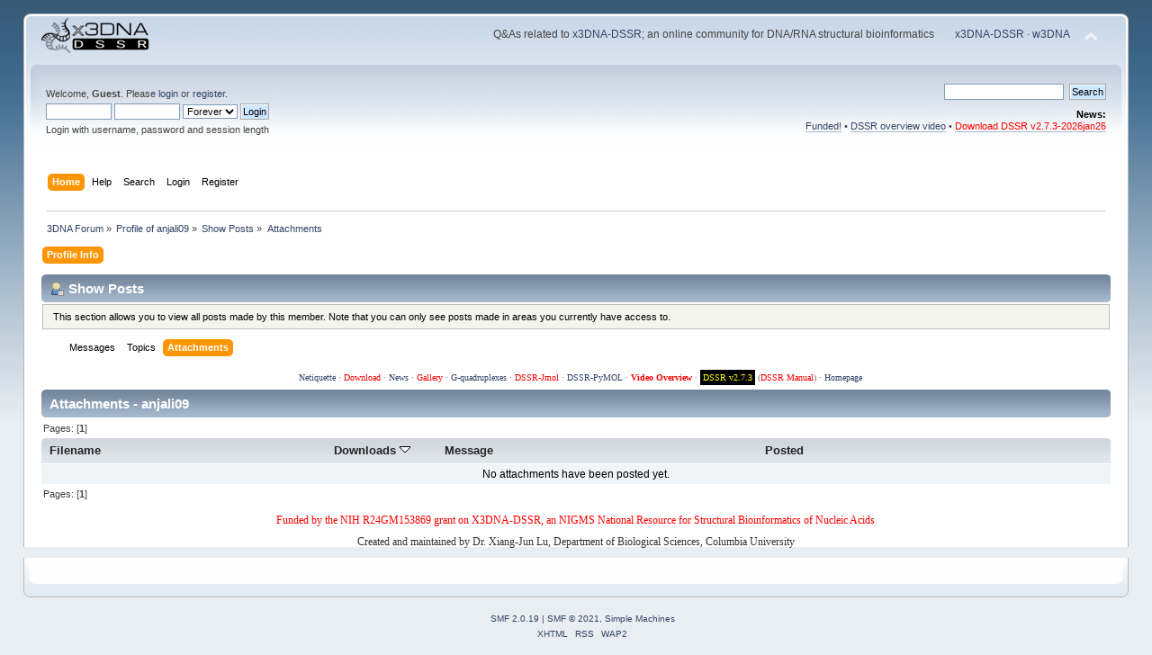

--- FILE ---
content_type: text/html; charset=UTF-8
request_url: http://forum.x3dna.org/profile/?u=6937;area=showposts;sa=attach;sort=downloads
body_size: 3902
content:
<!DOCTYPE html PUBLIC "-//W3C//DTD XHTML 1.0 Transitional//EN" "http://www.w3.org/TR/xhtml1/DTD/xhtml1-transitional.dtd">
<html xmlns="http://www.w3.org/1999/xhtml">
<head>
	<link rel="stylesheet" type="text/css" href="http://forum.x3dna.org/Themes/default/css/index.css?fin20" />
	<link rel="stylesheet" type="text/css" href="http://forum.x3dna.org/Themes/default/css/webkit.css" />
	<script type="text/javascript" src="http://forum.x3dna.org/Themes/default/scripts/script.js?fin20"></script>
	<script type="text/javascript" src="http://forum.x3dna.org/Themes/default/scripts/theme.js?fin20"></script>
	<script type="text/javascript"><!-- // --><![CDATA[
		var smf_theme_url = "http://forum.x3dna.org/Themes/default";
		var smf_default_theme_url = "http://forum.x3dna.org/Themes/default";
		var smf_images_url = "http://forum.x3dna.org/Themes/default/images";
		var smf_scripturl = "http://forum.x3dna.org/index.php?PHPSESSID=an3a0lf2i5r472mep00ljp5mn2&amp;";
		var smf_iso_case_folding = false;
		var smf_charset = "UTF-8";
		var ajax_notification_text = "Loading...";
		var ajax_notification_cancel_text = "Cancel";
	// ]]></script>
	<meta http-equiv="Content-Type" content="text/html; charset=UTF-8" />
	<meta name="description" content="Show Posts - anjali09" />
	<meta name="keywords" content="3DNA, nucleic acid structure, DNA, RNA, modeling, DNA-protein complex, bioinformatics, DSSR, G-quadruplex " />
	<title>Show Posts - anjali09</title>
	<link rel="help" href="http://forum.x3dna.org/index.php?PHPSESSID=an3a0lf2i5r472mep00ljp5mn2&amp;action=help" />
	<link rel="search" href="http://forum.x3dna.org/index.php?PHPSESSID=an3a0lf2i5r472mep00ljp5mn2&amp;action=search" />
	<link rel="contents" href="http://forum.x3dna.org/index.php?PHPSESSID=an3a0lf2i5r472mep00ljp5mn2&amp;" />
	<link rel="alternate" type="application/rss+xml" title="3DNA Forum - RSS" href="http://forum.x3dna.org/index.php?PHPSESSID=an3a0lf2i5r472mep00ljp5mn2&amp;type=rss;action=.xml" />
</head>
<body>
<div id="wrapper" style="width: 96%">
	<div id="header"><div class="frame">
		<div id="top_section">
			<h1 class="forumtitle">
				<a href="http://forum.x3dna.org/index.php?PHPSESSID=an3a0lf2i5r472mep00ljp5mn2&amp;"><img src="http://forum.x3dna.org/3dna-forum.png" alt="3DNA Forum" /></a>
			</h1>
			<img id="upshrink" src="http://forum.x3dna.org/Themes/default/images/upshrink.png" alt="*" title="Shrink or expand the header." style="display: none;" />
			<div id="siteslogan" class="floatright">Q&amp;As related to <a href="http://home.x3dna.org">x3DNA-DSSR</a>; an online community for DNA/RNA structural bioinformatics <span style="padding-left: 20px; color: green"><a href="http://home.x3dna.org">x3DNA-DSSR</a> &middot; <a href="http://web.x3dna.org">w3DNA</a></span></div>
		</div>
		<div id="upper_section" class="middletext">
			<div class="user">
				<script type="text/javascript" src="http://forum.x3dna.org/Themes/default/scripts/sha1.js"></script>
				<form id="guest_form" action="http://forum.x3dna.org/index.php?PHPSESSID=an3a0lf2i5r472mep00ljp5mn2&amp;action=login2" method="post" accept-charset="UTF-8"  onsubmit="hashLoginPassword(this, 'babaa729a02a29846a25ebc4fbf8c81f');">
					<div class="info">Welcome, <strong>Guest</strong>. Please <a href="http://forum.x3dna.org/index.php?PHPSESSID=an3a0lf2i5r472mep00ljp5mn2&amp;action=login">login</a> or <a href="http://forum.x3dna.org/index.php?PHPSESSID=an3a0lf2i5r472mep00ljp5mn2&amp;action=register">register</a>.</div>
					<input type="text" name="user" size="10" class="input_text" />
					<input type="password" name="passwrd" size="10" class="input_password" />
					<select name="cookielength">
						<option value="60">1 Hour</option>
						<option value="1440">1 Day</option>
						<option value="10080">1 Week</option>
						<option value="43200">1 Month</option>
						<option value="-1" selected="selected">Forever</option>
					</select>
					<input type="submit" value="Login" class="button_submit" /><br />
					<div class="info">Login with username, password and session length</div>
					<input type="hidden" name="hash_passwrd" value="" /><input type="hidden" name="bda1e18b" value="babaa729a02a29846a25ebc4fbf8c81f" />
				</form>
			</div>
			<div class="news normaltext">
				<form id="search_form" action="http://forum.x3dna.org/index.php?PHPSESSID=an3a0lf2i5r472mep00ljp5mn2&amp;action=search2" method="post" accept-charset="UTF-8">
					<input type="text" name="search" value="" class="input_text" />&nbsp;
					<input type="submit" name="submit" value="Search" class="button_submit" />
					<input type="hidden" name="advanced" value="0" /></form>
				<h2>News: </h2>
				<p><a href="http://forum.x3dna.org/site-announcements/x3dna-dssr-is-funded-and-dssr-basic-is-free-for-academic-users/" class="bbc_link" target="_blank" rel="noopener">Funded!</a> • <a href="http://docs.x3dna.org/dssr-overview/" class="bbc_link" target="_blank" rel="noopener">DSSR overview video</a> • <span style="color: red;" class="bbc_color"><a href="http://innovation.columbia.edu/technologies/CU20391" class="bbc_link" target="_blank" rel="noopener">Download DSSR v2.7.3-2026jan26</a></span></p>
			</div>
		</div>
		<br class="clear" />
		<script type="text/javascript"><!-- // --><![CDATA[
			var oMainHeaderToggle = new smc_Toggle({
				bToggleEnabled: true,
				bCurrentlyCollapsed: false,
				aSwappableContainers: [
					'upper_section'
				],
				aSwapImages: [
					{
						sId: 'upshrink',
						srcExpanded: smf_images_url + '/upshrink.png',
						altExpanded: 'Shrink or expand the header.',
						srcCollapsed: smf_images_url + '/upshrink2.png',
						altCollapsed: 'Shrink or expand the header.'
					}
				],
				oThemeOptions: {
					bUseThemeSettings: false,
					sOptionName: 'collapse_header',
					sSessionVar: 'bda1e18b',
					sSessionId: 'babaa729a02a29846a25ebc4fbf8c81f'
				},
				oCookieOptions: {
					bUseCookie: true,
					sCookieName: 'upshrink'
				}
			});
		// ]]></script>
		<div id="main_menu">
			<ul class="dropmenu" id="menu_nav">
				<li id="button_home">
					<a class="active firstlevel" href="http://forum.x3dna.org/index.php?PHPSESSID=an3a0lf2i5r472mep00ljp5mn2&amp;">
						<span class="last firstlevel">Home</span>
					</a>
				</li>
				<li id="button_help">
					<a class="firstlevel" href="http://forum.x3dna.org/index.php?PHPSESSID=an3a0lf2i5r472mep00ljp5mn2&amp;action=help">
						<span class="firstlevel">Help</span>
					</a>
				</li>
				<li id="button_search">
					<a class="firstlevel" href="http://forum.x3dna.org/index.php?PHPSESSID=an3a0lf2i5r472mep00ljp5mn2&amp;action=search">
						<span class="firstlevel">Search</span>
					</a>
				</li>
				<li id="button_login">
					<a class="firstlevel" href="http://forum.x3dna.org/index.php?PHPSESSID=an3a0lf2i5r472mep00ljp5mn2&amp;action=login">
						<span class="firstlevel">Login</span>
					</a>
				</li>
				<li id="button_register">
					<a class="firstlevel" href="http://forum.x3dna.org/index.php?PHPSESSID=an3a0lf2i5r472mep00ljp5mn2&amp;action=register">
						<span class="last firstlevel">Register</span>
					</a>
				</li>
			</ul>
		</div>
		<br class="clear" />
	</div></div>
	<div id="content_section"><div class="frame">
		<div id="main_content_section">
	<div class="navigate_section">
		<ul>
			<li>
				<a href="http://forum.x3dna.org/index.php?PHPSESSID=an3a0lf2i5r472mep00ljp5mn2&amp;"><span>3DNA Forum</span></a> &#187;
			</li>
			<li>
				<a href="http://forum.x3dna.org/index.php?PHPSESSID=an3a0lf2i5r472mep00ljp5mn2&amp;action=profile;u=6937"><span>Profile of anjali09</span></a> &#187;
			</li>
			<li>
				<a href="http://forum.x3dna.org/index.php?PHPSESSID=an3a0lf2i5r472mep00ljp5mn2&amp;action=profile;u=6937;area=showposts"><span>Show Posts</span></a> &#187;
			</li>
			<li class="last">
				<a href="http://forum.x3dna.org/index.php?PHPSESSID=an3a0lf2i5r472mep00ljp5mn2&amp;action=profile;u=6937;area=showposts;sa=attach"><span>Attachments</span></a>
			</li>
		</ul>
	</div>
<div id="admin_menu">
	<ul class="dropmenu" id="dropdown_menu_1">
			<li><a class="active firstlevel" href="#"><span class="firstlevel">Profile Info</span></a>
				<ul>
					<li>
						<a href="http://forum.x3dna.org/index.php?PHPSESSID=an3a0lf2i5r472mep00ljp5mn2&amp;action=profile;area=summary;u=6937"><span>Summary</span></a>
					</li>
					<li>
						<a href="http://forum.x3dna.org/index.php?PHPSESSID=an3a0lf2i5r472mep00ljp5mn2&amp;action=profile;area=statistics;u=6937"><span>Show Stats</span></a>
					</li>
					<li>
						<a class="chosen" href="http://forum.x3dna.org/index.php?PHPSESSID=an3a0lf2i5r472mep00ljp5mn2&amp;action=profile;area=showposts;u=6937"><span>Show Posts...</span></a>
						<ul>
							<li>
								<a href="http://forum.x3dna.org/index.php?PHPSESSID=an3a0lf2i5r472mep00ljp5mn2&amp;action=profile;area=showposts;sa=messages;u=6937"><span>Messages</span></a>
							</li>
							<li>
								<a href="http://forum.x3dna.org/index.php?PHPSESSID=an3a0lf2i5r472mep00ljp5mn2&amp;action=profile;area=showposts;sa=topics;u=6937"><span>Topics</span></a>
							</li>
							<li>
								<a href="http://forum.x3dna.org/index.php?PHPSESSID=an3a0lf2i5r472mep00ljp5mn2&amp;action=profile;area=showposts;sa=attach;u=6937"><span>Attachments</span></a>
							</li>
						</ul>
					</li>
				</ul>
			</li>
	</ul>
</div>
<div id="admin_content">
	<div class="cat_bar">
		<h3 class="catbg">
			<span class="ie6_header floatleft"><img src="http://forum.x3dna.org/Themes/default/images/icons/profile_sm.gif" alt="" class="icon" />Show Posts
			</span>
		</h3>
	</div>
	<p class="windowbg description">
		This section allows you to view all posts made by this member. Note that you can only see posts made in areas you currently have access to.
	</p>
	<div id="adm_submenus">
		<ul class="dropmenu">
			<li>
				<a class="firstlevel" href="http://forum.x3dna.org/index.php?PHPSESSID=an3a0lf2i5r472mep00ljp5mn2&amp;action=profile;area=showposts;sa=messages;u=6937"><span class="firstlevel">Messages</span></a>
			</li>
			<li>
				<a class="firstlevel" href="http://forum.x3dna.org/index.php?PHPSESSID=an3a0lf2i5r472mep00ljp5mn2&amp;action=profile;area=showposts;sa=topics;u=6937"><span class="firstlevel">Topics</span></a>
			</li>
			<li>
				<a class="active firstlevel" href="http://forum.x3dna.org/index.php?PHPSESSID=an3a0lf2i5r472mep00ljp5mn2&amp;action=profile;area=showposts;sa=attach;u=6937"><span class="firstlevel">Attachments</span></a>
			</li>
		</ul>
	</div><br class="clear" />
	<script type="text/javascript" src="http://forum.x3dna.org/Themes/default/scripts/profile.js"></script>
	<script type="text/javascript"><!-- // --><![CDATA[
		disableAutoComplete();
	// ]]></script><!--Headers--><p style="font-family:Georgia,serif;text-align:center;
     color:#666666;
     font-size:10px;
     line-height:1em; 
     margin:0 0 8px 10px;"><a href="http://www.albion.com/netiquette/corerules.html">Netiquette</a> · <a  style="color:red;" href="http://forum.x3dna.org/site-announcements/download-instructions/">Download</a> · <a href="http://x3dna.org/about/what-is-new">News</a> · <a style="color:red;" href="http://x3dna.org/articles/seeing-is-understanding-as-well-as-believing">Gallery</a> · <a href="http://g4.x3dna.org/">G-quadruplexes</a> · <a style="color:red;" href="http://jmol.x3dna.org/">DSSR-Jmol</a> · <a href="http://skmatic.x3dna.org">DSSR-PyMOL</a>
· <strong><a style="color:red;" href="http://docs.x3dna.org/dssr-overview/">Video Overview</a></strong> · <a style="color:blue;background-color:black;color:yellow;padding:3px;" href="http://innovation.columbia.edu/technologies/CU20391">DSSR v2.7.3</a> (<a style="color:red;" href="http://docs.x3dna.org/dssr-manual.pdf">DSSR Manual</a>) · <a href="http://home.x3dna.org/">Homepage</a> </p><!--End Headers-->
		<div class="cat_bar">
			<h3 class="catbg">
				Attachments - anjali09
			</h3>
		</div>
		<div class="pagesection">
			<span>Pages: [<strong>1</strong>] </span>
		</div>
		<table border="0" width="100%" cellspacing="1" cellpadding="2" class="table_grid" align="center">
			<thead>
				<tr class="titlebg">
					<th class="first_th lefttext" scope="col" width="25%">
						<a href="http://forum.x3dna.org/index.php?PHPSESSID=an3a0lf2i5r472mep00ljp5mn2&amp;action=profile;u=6937;area=showposts;sa=attach;sort=filename">
							Filename
							
						</a>
					</th>
					<th scope="col" width="12%">
						<a href="http://forum.x3dna.org/index.php?PHPSESSID=an3a0lf2i5r472mep00ljp5mn2&amp;action=profile;u=6937;area=showposts;sa=attach;sort=downloads;asc">
							Downloads
							<img src="http://forum.x3dna.org/Themes/default/images/sort_down.gif" alt="" />
						</a>
					</th>
					<th class="lefttext" scope="col" width="30%">
						<a href="http://forum.x3dna.org/index.php?PHPSESSID=an3a0lf2i5r472mep00ljp5mn2&amp;action=profile;u=6937;area=showposts;sa=attach;sort=subject">
							Message
							
						</a>
					</th>
					<th class="last_th lefttext" scope="col">
						<a href="http://forum.x3dna.org/index.php?PHPSESSID=an3a0lf2i5r472mep00ljp5mn2&amp;action=profile;u=6937;area=showposts;sa=attach;sort=posted">
						Posted
						
						</a>
					</th>
				</tr>
			</thead>
			<tbody>
				<tr>
					<td class="tborder windowbg2 padding centertext" colspan="4">
						No attachments have been posted yet.
					</td>
				</tr>
			</tbody>
		</table>
		<div class="pagesection" style="margin-bottom: 0;">
			<span>Pages: [<strong>1</strong>] </span>
		</div><!--Footers--><div style="font-family:Georgia,serif;text-align:center;
     color: red;
     font-size:12px;
     line-height:1em"><p>Funded by the NIH R24GM153869 grant on X3DNA-DSSR, an NIGMS National Resource for Structural Bioinformatics of Nucleic Acids</p>
<p style="color:#333;">Created and maintained by Dr. Xiang-Jun Lu, Department of Biological Sciences, Columbia University</p></div><!--End Footers-->
</div>
		</div>
	</div></div>
	<div id="footer_section"><div class="frame">
		<ul class="reset">
			<li class="copyright">
			<span class="smalltext" style="display: inline; visibility: visible; font-family: Verdana, Arial, sans-serif;"><a href="http://forum.x3dna.org/index.php?PHPSESSID=an3a0lf2i5r472mep00ljp5mn2&amp;action=credits" title="Simple Machines Forum" target="_blank" class="new_win">SMF 2.0.19</a> |
 <a href="https://www.simplemachines.org/about/smf/license.php" title="License" target="_blank" class="new_win">SMF &copy; 2021</a>, <a href="https://www.simplemachines.org" title="Simple Machines" target="_blank" class="new_win">Simple Machines</a>
			</span></li>
			<li><a id="button_xhtml" href="http://validator.w3.org/check?uri=referer" target="_blank" class="new_win" title="Valid XHTML 1.0!"><span>XHTML</span></a></li>
			<li><a id="button_rss" href="http://forum.x3dna.org/index.php?PHPSESSID=an3a0lf2i5r472mep00ljp5mn2&amp;action=.xml;type=rss" class="new_win"><span>RSS</span></a></li>
			<li class="last"><a id="button_wap2" href="http://forum.x3dna.org/index.php?PHPSESSID=an3a0lf2i5r472mep00ljp5mn2&amp;wap2" class="new_win"><span>WAP2</span></a></li>
		</ul>
	</div></div>
</div>
</body></html>